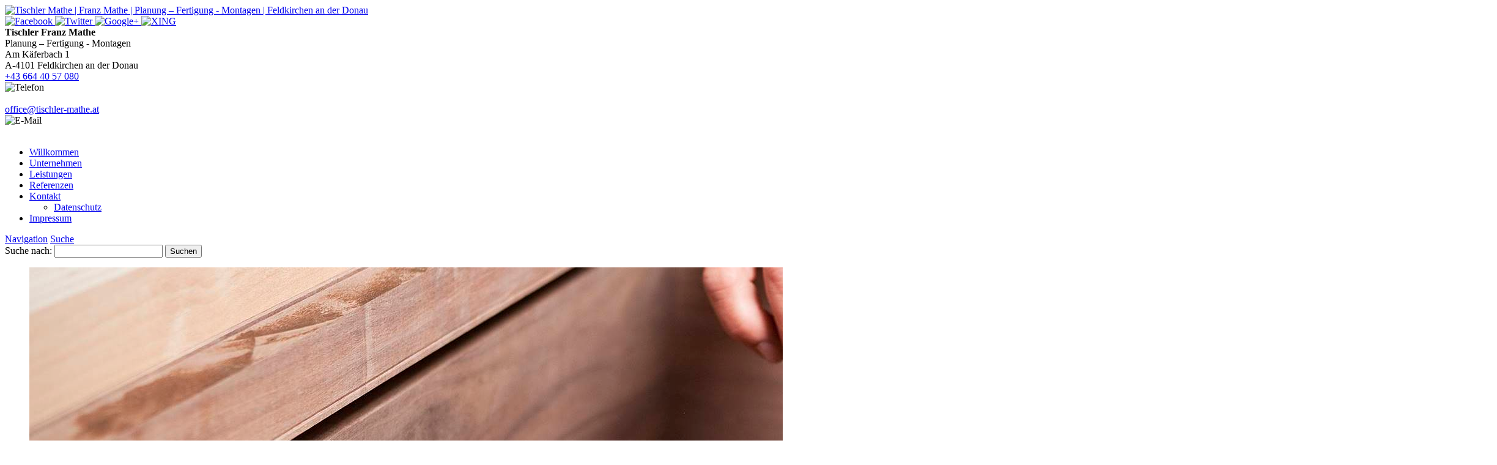

--- FILE ---
content_type: text/html; charset=UTF-8
request_url: https://www.tischler-mathe.at/referenzen/
body_size: 12931
content:
<!DOCTYPE html>


<html lang="de" dir="ltr">

<head>


<!-- SITE META -->

<meta charset="utf-8">

<meta name="description" content="Franz Mathe | Planung – Fertigung - Montagen | Feldkirchen an der Donau">
<meta name="keywords" content="">
<meta name="viewport" content="width=device-width, initial-scale=1.0">


<!-- =========================== -->
<!--    done by: R&R Web GmbH    -->
<!--      www.rundrweb.com       -->
<!--           Bruck 51          -->
<!--       A-4722 Peuerbach      -->
<!--     Tel: 0043 7276 29901    -->
<!-- eMail: office@rundrweb.com  -->
<!--   http://www.rundrweb.com   -->
<!-- =========================== -->



<title>Referenzen  &nbsp;|&nbsp;  Tischler Mathe</title>


<!-- CSS & PHP INCLUDES -->


<link rel="icon" href="/favicon.ico" type="image/x-icon">
<link rel="stylesheet" type="text/css" href="https://www.tischler-mathe.at/wp/wp-content/themes/rundr-ertl/includes/mj-css.php">

<link rel="stylesheet" type="text/css" href="https://www.tischler-mathe.at/wp/wp-content/themes/rundr-ertl/includes/libs/font-awesome.min.css">


<style type="text/css">
	
/* MOBIMENU                                                                  */
/* ------------------------------------------------------------------------- */

#mobimenu { 
	display: none;
	position: fixed;	
	width: 100%;
	z-index: 9999;
	bottom: 0;	
	background: #ff0006;	
	padding: 10px 5px !important;
	margin: 0 !important;	
	border-top: 1px solid rgba(255,255,255,0.5); 
	box-shadow: 0px 0px 10px rgba(0, 0, 0, 0.2);	
}

#mobimenu-menu {
	display: block;
	width: 100%;
	margin: 0 auto;
	text-align: center;
}

#mobimenu-menu li {
	float: left;
	width: 20%;
	margin: 0 !important;
	padding: 0 !important;
}

#mobimenu-menu li * {
	color: #ffffff;
}	

	
@media screen 
and (max-width: 500px) 
and (orientation: portrait) {
	
	body { padding-bottom: 45px; }
	.tinyheader #logo { display: none !important; }
	.scrolltotop { visibility: hidden !important; }
	footer { border-bottom: 0; }	
	#mobimenu { display: block;	}
	#nav-main .menu { padding-bottom: 80px; }		
	
}

@media screen 
and (max-width: 800px) 
and (orientation: landscape) {
	
	body, #header-container { padding-right: 60px; }
	#logo { max-width: 200px; }
	.scrolltotop { visibility: hidden !important; }
	footer { border-bottom: 0; }	
	#nav-main .menu { padding-right: 80px; }		
	
	#mobimenu { 
		display: block;	
		bottom: 0; top: 0; 
		right: 0;
		width: 60px;
		min-height: 100%;
		text-align: center;
	}
	
	#mobimenu-menu {
		position: absolute;
		bottom: 10px;
		right: 1px;
	}
	
	#mobimenu-menu li {
		float: none;
		display: block;
		width: 100%;
		margin-bottom: 6px !important;	
		margin-top: 10px !important;
	}
	
}

</style>


<script type="text/javascript">
	
	function mj_scroll_to_top() { $('html, body').animate({scrollTop : 0},800);	}
	function mj_toggle_menu() {	$('#nav-main').slideToggle(); }

</script>
<link href="//www.tischler-mathe.at/wp/wp-content/uploads/omgf/omgf-stylesheet-58/omgf-stylesheet-58.css?ver=1663152147" rel="stylesheet">
<link href="//www.tischler-mathe.at/wp/wp-content/uploads/omgf/omgf-stylesheet-48/omgf-stylesheet-48.css?ver=1663152147" rel="stylesheet">


<!-- WORDPRESS HEADER -->


<meta name='robots' content='max-image-preview:large' />
	<style>img:is([sizes="auto" i], [sizes^="auto," i]) { contain-intrinsic-size: 3000px 1500px }</style>
	<script type="text/javascript">
/* <![CDATA[ */
window._wpemojiSettings = {"baseUrl":"https:\/\/s.w.org\/images\/core\/emoji\/15.0.3\/72x72\/","ext":".png","svgUrl":"https:\/\/s.w.org\/images\/core\/emoji\/15.0.3\/svg\/","svgExt":".svg","source":{"concatemoji":"https:\/\/www.tischler-mathe.at\/wp\/wp-includes\/js\/wp-emoji-release.min.js?ver=16a6220491d8e01d7ccde3a04ed93eb1"}};
/*! This file is auto-generated */
!function(i,n){var o,s,e;function c(e){try{var t={supportTests:e,timestamp:(new Date).valueOf()};sessionStorage.setItem(o,JSON.stringify(t))}catch(e){}}function p(e,t,n){e.clearRect(0,0,e.canvas.width,e.canvas.height),e.fillText(t,0,0);var t=new Uint32Array(e.getImageData(0,0,e.canvas.width,e.canvas.height).data),r=(e.clearRect(0,0,e.canvas.width,e.canvas.height),e.fillText(n,0,0),new Uint32Array(e.getImageData(0,0,e.canvas.width,e.canvas.height).data));return t.every(function(e,t){return e===r[t]})}function u(e,t,n){switch(t){case"flag":return n(e,"\ud83c\udff3\ufe0f\u200d\u26a7\ufe0f","\ud83c\udff3\ufe0f\u200b\u26a7\ufe0f")?!1:!n(e,"\ud83c\uddfa\ud83c\uddf3","\ud83c\uddfa\u200b\ud83c\uddf3")&&!n(e,"\ud83c\udff4\udb40\udc67\udb40\udc62\udb40\udc65\udb40\udc6e\udb40\udc67\udb40\udc7f","\ud83c\udff4\u200b\udb40\udc67\u200b\udb40\udc62\u200b\udb40\udc65\u200b\udb40\udc6e\u200b\udb40\udc67\u200b\udb40\udc7f");case"emoji":return!n(e,"\ud83d\udc26\u200d\u2b1b","\ud83d\udc26\u200b\u2b1b")}return!1}function f(e,t,n){var r="undefined"!=typeof WorkerGlobalScope&&self instanceof WorkerGlobalScope?new OffscreenCanvas(300,150):i.createElement("canvas"),a=r.getContext("2d",{willReadFrequently:!0}),o=(a.textBaseline="top",a.font="600 32px Arial",{});return e.forEach(function(e){o[e]=t(a,e,n)}),o}function t(e){var t=i.createElement("script");t.src=e,t.defer=!0,i.head.appendChild(t)}"undefined"!=typeof Promise&&(o="wpEmojiSettingsSupports",s=["flag","emoji"],n.supports={everything:!0,everythingExceptFlag:!0},e=new Promise(function(e){i.addEventListener("DOMContentLoaded",e,{once:!0})}),new Promise(function(t){var n=function(){try{var e=JSON.parse(sessionStorage.getItem(o));if("object"==typeof e&&"number"==typeof e.timestamp&&(new Date).valueOf()<e.timestamp+604800&&"object"==typeof e.supportTests)return e.supportTests}catch(e){}return null}();if(!n){if("undefined"!=typeof Worker&&"undefined"!=typeof OffscreenCanvas&&"undefined"!=typeof URL&&URL.createObjectURL&&"undefined"!=typeof Blob)try{var e="postMessage("+f.toString()+"("+[JSON.stringify(s),u.toString(),p.toString()].join(",")+"));",r=new Blob([e],{type:"text/javascript"}),a=new Worker(URL.createObjectURL(r),{name:"wpTestEmojiSupports"});return void(a.onmessage=function(e){c(n=e.data),a.terminate(),t(n)})}catch(e){}c(n=f(s,u,p))}t(n)}).then(function(e){for(var t in e)n.supports[t]=e[t],n.supports.everything=n.supports.everything&&n.supports[t],"flag"!==t&&(n.supports.everythingExceptFlag=n.supports.everythingExceptFlag&&n.supports[t]);n.supports.everythingExceptFlag=n.supports.everythingExceptFlag&&!n.supports.flag,n.DOMReady=!1,n.readyCallback=function(){n.DOMReady=!0}}).then(function(){return e}).then(function(){var e;n.supports.everything||(n.readyCallback(),(e=n.source||{}).concatemoji?t(e.concatemoji):e.wpemoji&&e.twemoji&&(t(e.twemoji),t(e.wpemoji)))}))}((window,document),window._wpemojiSettings);
/* ]]> */
</script>
<style id='wp-emoji-styles-inline-css' type='text/css'>

	img.wp-smiley, img.emoji {
		display: inline !important;
		border: none !important;
		box-shadow: none !important;
		height: 1em !important;
		width: 1em !important;
		margin: 0 0.07em !important;
		vertical-align: -0.1em !important;
		background: none !important;
		padding: 0 !important;
	}
</style>
<link rel='stylesheet' id='wp-block-library-css' href='https://www.tischler-mathe.at/wp/wp-includes/css/dist/block-library/style.min.css?ver=16a6220491d8e01d7ccde3a04ed93eb1' type='text/css' media='all' />
<link rel='stylesheet' id='edsanimate-block-style-css' href='https://www.tischler-mathe.at/wp/wp-content/plugins/animate-it/assets/css/block-style.css?ver=1713771585' type='text/css' media='all' />
<style id='classic-theme-styles-inline-css' type='text/css'>
/*! This file is auto-generated */
.wp-block-button__link{color:#fff;background-color:#32373c;border-radius:9999px;box-shadow:none;text-decoration:none;padding:calc(.667em + 2px) calc(1.333em + 2px);font-size:1.125em}.wp-block-file__button{background:#32373c;color:#fff;text-decoration:none}
</style>
<style id='global-styles-inline-css' type='text/css'>
:root{--wp--preset--aspect-ratio--square: 1;--wp--preset--aspect-ratio--4-3: 4/3;--wp--preset--aspect-ratio--3-4: 3/4;--wp--preset--aspect-ratio--3-2: 3/2;--wp--preset--aspect-ratio--2-3: 2/3;--wp--preset--aspect-ratio--16-9: 16/9;--wp--preset--aspect-ratio--9-16: 9/16;--wp--preset--color--black: #000000;--wp--preset--color--cyan-bluish-gray: #abb8c3;--wp--preset--color--white: #ffffff;--wp--preset--color--pale-pink: #f78da7;--wp--preset--color--vivid-red: #cf2e2e;--wp--preset--color--luminous-vivid-orange: #ff6900;--wp--preset--color--luminous-vivid-amber: #fcb900;--wp--preset--color--light-green-cyan: #7bdcb5;--wp--preset--color--vivid-green-cyan: #00d084;--wp--preset--color--pale-cyan-blue: #8ed1fc;--wp--preset--color--vivid-cyan-blue: #0693e3;--wp--preset--color--vivid-purple: #9b51e0;--wp--preset--gradient--vivid-cyan-blue-to-vivid-purple: linear-gradient(135deg,rgba(6,147,227,1) 0%,rgb(155,81,224) 100%);--wp--preset--gradient--light-green-cyan-to-vivid-green-cyan: linear-gradient(135deg,rgb(122,220,180) 0%,rgb(0,208,130) 100%);--wp--preset--gradient--luminous-vivid-amber-to-luminous-vivid-orange: linear-gradient(135deg,rgba(252,185,0,1) 0%,rgba(255,105,0,1) 100%);--wp--preset--gradient--luminous-vivid-orange-to-vivid-red: linear-gradient(135deg,rgba(255,105,0,1) 0%,rgb(207,46,46) 100%);--wp--preset--gradient--very-light-gray-to-cyan-bluish-gray: linear-gradient(135deg,rgb(238,238,238) 0%,rgb(169,184,195) 100%);--wp--preset--gradient--cool-to-warm-spectrum: linear-gradient(135deg,rgb(74,234,220) 0%,rgb(151,120,209) 20%,rgb(207,42,186) 40%,rgb(238,44,130) 60%,rgb(251,105,98) 80%,rgb(254,248,76) 100%);--wp--preset--gradient--blush-light-purple: linear-gradient(135deg,rgb(255,206,236) 0%,rgb(152,150,240) 100%);--wp--preset--gradient--blush-bordeaux: linear-gradient(135deg,rgb(254,205,165) 0%,rgb(254,45,45) 50%,rgb(107,0,62) 100%);--wp--preset--gradient--luminous-dusk: linear-gradient(135deg,rgb(255,203,112) 0%,rgb(199,81,192) 50%,rgb(65,88,208) 100%);--wp--preset--gradient--pale-ocean: linear-gradient(135deg,rgb(255,245,203) 0%,rgb(182,227,212) 50%,rgb(51,167,181) 100%);--wp--preset--gradient--electric-grass: linear-gradient(135deg,rgb(202,248,128) 0%,rgb(113,206,126) 100%);--wp--preset--gradient--midnight: linear-gradient(135deg,rgb(2,3,129) 0%,rgb(40,116,252) 100%);--wp--preset--font-size--small: 13px;--wp--preset--font-size--medium: 20px;--wp--preset--font-size--large: 36px;--wp--preset--font-size--x-large: 42px;--wp--preset--spacing--20: 0.44rem;--wp--preset--spacing--30: 0.67rem;--wp--preset--spacing--40: 1rem;--wp--preset--spacing--50: 1.5rem;--wp--preset--spacing--60: 2.25rem;--wp--preset--spacing--70: 3.38rem;--wp--preset--spacing--80: 5.06rem;--wp--preset--shadow--natural: 6px 6px 9px rgba(0, 0, 0, 0.2);--wp--preset--shadow--deep: 12px 12px 50px rgba(0, 0, 0, 0.4);--wp--preset--shadow--sharp: 6px 6px 0px rgba(0, 0, 0, 0.2);--wp--preset--shadow--outlined: 6px 6px 0px -3px rgba(255, 255, 255, 1), 6px 6px rgba(0, 0, 0, 1);--wp--preset--shadow--crisp: 6px 6px 0px rgba(0, 0, 0, 1);}:where(.is-layout-flex){gap: 0.5em;}:where(.is-layout-grid){gap: 0.5em;}body .is-layout-flex{display: flex;}.is-layout-flex{flex-wrap: wrap;align-items: center;}.is-layout-flex > :is(*, div){margin: 0;}body .is-layout-grid{display: grid;}.is-layout-grid > :is(*, div){margin: 0;}:where(.wp-block-columns.is-layout-flex){gap: 2em;}:where(.wp-block-columns.is-layout-grid){gap: 2em;}:where(.wp-block-post-template.is-layout-flex){gap: 1.25em;}:where(.wp-block-post-template.is-layout-grid){gap: 1.25em;}.has-black-color{color: var(--wp--preset--color--black) !important;}.has-cyan-bluish-gray-color{color: var(--wp--preset--color--cyan-bluish-gray) !important;}.has-white-color{color: var(--wp--preset--color--white) !important;}.has-pale-pink-color{color: var(--wp--preset--color--pale-pink) !important;}.has-vivid-red-color{color: var(--wp--preset--color--vivid-red) !important;}.has-luminous-vivid-orange-color{color: var(--wp--preset--color--luminous-vivid-orange) !important;}.has-luminous-vivid-amber-color{color: var(--wp--preset--color--luminous-vivid-amber) !important;}.has-light-green-cyan-color{color: var(--wp--preset--color--light-green-cyan) !important;}.has-vivid-green-cyan-color{color: var(--wp--preset--color--vivid-green-cyan) !important;}.has-pale-cyan-blue-color{color: var(--wp--preset--color--pale-cyan-blue) !important;}.has-vivid-cyan-blue-color{color: var(--wp--preset--color--vivid-cyan-blue) !important;}.has-vivid-purple-color{color: var(--wp--preset--color--vivid-purple) !important;}.has-black-background-color{background-color: var(--wp--preset--color--black) !important;}.has-cyan-bluish-gray-background-color{background-color: var(--wp--preset--color--cyan-bluish-gray) !important;}.has-white-background-color{background-color: var(--wp--preset--color--white) !important;}.has-pale-pink-background-color{background-color: var(--wp--preset--color--pale-pink) !important;}.has-vivid-red-background-color{background-color: var(--wp--preset--color--vivid-red) !important;}.has-luminous-vivid-orange-background-color{background-color: var(--wp--preset--color--luminous-vivid-orange) !important;}.has-luminous-vivid-amber-background-color{background-color: var(--wp--preset--color--luminous-vivid-amber) !important;}.has-light-green-cyan-background-color{background-color: var(--wp--preset--color--light-green-cyan) !important;}.has-vivid-green-cyan-background-color{background-color: var(--wp--preset--color--vivid-green-cyan) !important;}.has-pale-cyan-blue-background-color{background-color: var(--wp--preset--color--pale-cyan-blue) !important;}.has-vivid-cyan-blue-background-color{background-color: var(--wp--preset--color--vivid-cyan-blue) !important;}.has-vivid-purple-background-color{background-color: var(--wp--preset--color--vivid-purple) !important;}.has-black-border-color{border-color: var(--wp--preset--color--black) !important;}.has-cyan-bluish-gray-border-color{border-color: var(--wp--preset--color--cyan-bluish-gray) !important;}.has-white-border-color{border-color: var(--wp--preset--color--white) !important;}.has-pale-pink-border-color{border-color: var(--wp--preset--color--pale-pink) !important;}.has-vivid-red-border-color{border-color: var(--wp--preset--color--vivid-red) !important;}.has-luminous-vivid-orange-border-color{border-color: var(--wp--preset--color--luminous-vivid-orange) !important;}.has-luminous-vivid-amber-border-color{border-color: var(--wp--preset--color--luminous-vivid-amber) !important;}.has-light-green-cyan-border-color{border-color: var(--wp--preset--color--light-green-cyan) !important;}.has-vivid-green-cyan-border-color{border-color: var(--wp--preset--color--vivid-green-cyan) !important;}.has-pale-cyan-blue-border-color{border-color: var(--wp--preset--color--pale-cyan-blue) !important;}.has-vivid-cyan-blue-border-color{border-color: var(--wp--preset--color--vivid-cyan-blue) !important;}.has-vivid-purple-border-color{border-color: var(--wp--preset--color--vivid-purple) !important;}.has-vivid-cyan-blue-to-vivid-purple-gradient-background{background: var(--wp--preset--gradient--vivid-cyan-blue-to-vivid-purple) !important;}.has-light-green-cyan-to-vivid-green-cyan-gradient-background{background: var(--wp--preset--gradient--light-green-cyan-to-vivid-green-cyan) !important;}.has-luminous-vivid-amber-to-luminous-vivid-orange-gradient-background{background: var(--wp--preset--gradient--luminous-vivid-amber-to-luminous-vivid-orange) !important;}.has-luminous-vivid-orange-to-vivid-red-gradient-background{background: var(--wp--preset--gradient--luminous-vivid-orange-to-vivid-red) !important;}.has-very-light-gray-to-cyan-bluish-gray-gradient-background{background: var(--wp--preset--gradient--very-light-gray-to-cyan-bluish-gray) !important;}.has-cool-to-warm-spectrum-gradient-background{background: var(--wp--preset--gradient--cool-to-warm-spectrum) !important;}.has-blush-light-purple-gradient-background{background: var(--wp--preset--gradient--blush-light-purple) !important;}.has-blush-bordeaux-gradient-background{background: var(--wp--preset--gradient--blush-bordeaux) !important;}.has-luminous-dusk-gradient-background{background: var(--wp--preset--gradient--luminous-dusk) !important;}.has-pale-ocean-gradient-background{background: var(--wp--preset--gradient--pale-ocean) !important;}.has-electric-grass-gradient-background{background: var(--wp--preset--gradient--electric-grass) !important;}.has-midnight-gradient-background{background: var(--wp--preset--gradient--midnight) !important;}.has-small-font-size{font-size: var(--wp--preset--font-size--small) !important;}.has-medium-font-size{font-size: var(--wp--preset--font-size--medium) !important;}.has-large-font-size{font-size: var(--wp--preset--font-size--large) !important;}.has-x-large-font-size{font-size: var(--wp--preset--font-size--x-large) !important;}
:where(.wp-block-post-template.is-layout-flex){gap: 1.25em;}:where(.wp-block-post-template.is-layout-grid){gap: 1.25em;}
:where(.wp-block-columns.is-layout-flex){gap: 2em;}:where(.wp-block-columns.is-layout-grid){gap: 2em;}
:root :where(.wp-block-pullquote){font-size: 1.5em;line-height: 1.6;}
</style>
<link rel='stylesheet' id='edsanimate-animo-css-css' href='https://www.tischler-mathe.at/wp/wp-content/plugins/animate-it/assets/css/animate-animo.css?ver=16a6220491d8e01d7ccde3a04ed93eb1' type='text/css' media='all' />
<link rel='stylesheet' id='contact-form-7-css' href='https://www.tischler-mathe.at/wp/wp-content/plugins/contact-form-7/includes/css/styles.css?ver=6.0.5' type='text/css' media='all' />
<link rel='stylesheet' id='ye_dynamic-css' href='https://www.tischler-mathe.at/wp/wp-content/plugins/youtube-embed/css/main.min.css?ver=5.3.1' type='text/css' media='all' />
<link rel='stylesheet' id='cmplz-general-css' href='https://www.tischler-mathe.at/wp/wp-content/plugins/complianz-gdpr/assets/css/cookieblocker.min.css?ver=1741796445' type='text/css' media='all' />
<script type="text/javascript" src="https://www.tischler-mathe.at/wp/wp-content/themes/rundr-ertl/includes/libs/jquery-1.12.4.min.js?ver=16a6220491d8e01d7ccde3a04ed93eb1" id="jquery-js"></script>
<link rel="https://api.w.org/" href="https://www.tischler-mathe.at/wp-json/" /><link rel="alternate" title="JSON" type="application/json" href="https://www.tischler-mathe.at/wp-json/wp/v2/pages/28" /><link rel="canonical" href="https://www.tischler-mathe.at/referenzen/" />
<link rel='shortlink' href='https://www.tischler-mathe.at/?p=28' />
<link rel="alternate" title="oEmbed (JSON)" type="application/json+oembed" href="https://www.tischler-mathe.at/wp-json/oembed/1.0/embed?url=https%3A%2F%2Fwww.tischler-mathe.at%2Freferenzen%2F" />
<link rel="alternate" title="oEmbed (XML)" type="text/xml+oembed" href="https://www.tischler-mathe.at/wp-json/oembed/1.0/embed?url=https%3A%2F%2Fwww.tischler-mathe.at%2Freferenzen%2F&#038;format=xml" />
			<style>.cmplz-hidden {
					display: none !important;
				}</style><style type="text/css">
	span.oe_textdirection { unicode-bidi: bidi-override; direction: rtl; }
	span.oe_displaynone { display: none; }
</style>


<!-- MJ JAVASCRIPTS -->

<script src="https://www.tischler-mathe.at/wp/wp-content/themes/rundr-ertl/includes/mj-js.php"></script>



</head>




<body data-cmplz=1 id="page_referenzen">

<a class="scrolltotop"></a>

<div id="wrapper">


	<!-- SITE CONTAINER -->
	
	<div id="container">
		
		
		<!-- HEADER -->
		
		<div id="header-container" class="clearfix">
			
		<header class="clearfix">
		
			<div id="logo-bar">
			
				<div id="logo-container">
														
				<a href="https://www.tischler-mathe.at/"> 
				<img id="logo" src="https://www.tischler-mathe.at/wp/wp-content/themes/rundr-ertl/images/logo.jpg" alt="Tischler Mathe | Franz Mathe | Planung – Fertigung - Montagen | Feldkirchen an der Donau"> 
				</a>
				
				<div id="top-icons">
					<a href="#" target="_blank">
					<img id="socfb" src="https://www.tischler-mathe.at/wp/wp-content/themes/rundr-ertl/images/icon-fb.png" alt="Facebook">
					</a>
					<a href="#" target="_blank">
					<img id="soctw" src="https://www.tischler-mathe.at/wp/wp-content/themes/rundr-ertl/images/icon-tw.png" alt="Twitter">
					</a>	
					<a href="#" target="_blank">
					<img id="socgo" src="https://www.tischler-mathe.at/wp/wp-content/themes/rundr-ertl/images/icon-go.png" alt="Google+">
					</a>
					<a href="#" target="_blank">
					<img id="socxi" src="https://www.tischler-mathe.at/wp/wp-content/themes/rundr-ertl/images/icon-xi.png" alt="XING">
					</a>																					
				</div>

				<div class="address">
					<strong>Tischler Franz Mathe</strong><br>
					Planung – Fertigung - Montagen<br>
					Am Käferbach 1<br>
					A-4101 Feldkirchen an der Donau<br>
					<a href="tel:+43 664 40 57 080">+43 664 40 57 080</a>
					<div class="icon"><img src="https://www.tischler-mathe.at/wp/wp-content/themes/rundr-ertl/images/icon-phone.png" alt="Telefon"></div><br>
					<a href='m&#97;i&#108;&#116;o&#58;o&#102;f%&#54;&#57;c%&#54;&#53;&#64;&#116;is%63h&#37;6Cer%2D%6D&#97;%74he&#46;at'>office&#64;t&#105;schler&#45;&#109;ath&#101;&#46;at</a>
					<div class="icon"><img src="https://www.tischler-mathe.at/wp/wp-content/themes/rundr-ertl/images/icon-mail.png" alt="E-Mail"></div><br>					
				</div>					
				
				</div>
			
			</div>				
			
			<div id="navi-bar">
				
				<div id="navi-container" class="clearfix">
					
						
					
					<!-- NAVIGATION MAIN -->
					
					<nav id="nav-main" role="navigation">
					
					<div class="menu"><ul><li class="page_item page-item-6"><a href="https://www.tischler-mathe.at/">Willkommen</a></li><li class="page_item page-item-30"><a href="https://www.tischler-mathe.at/unternhemen/">Unternehmen</a></li><li class="page_item page-item-26"><a href="https://www.tischler-mathe.at/leistungen/">Leistungen</a></li><li class="page_item page-item-28 current_page_item"><a href="https://www.tischler-mathe.at/referenzen/" aria-current="page">Referenzen</a></li><li class="page_item page-item-8 page_item_has_children"><a href="https://www.tischler-mathe.at/kontakt/">Kontakt</a><ul class='children'><li class="page_item page-item-306"><a href="https://www.tischler-mathe.at/kontakt/datenschutz/">Datenschutz</a></li></ul></li><li class="page_item page-item-16"><a href="https://www.tischler-mathe.at/impressum/">Impressum</a></li></ul></div>		
					<div class="clear"></div>
						
					</nav>	
					
					<a href="javascript:;" title="Navigation" class="menu-icon border-icon">Navigation</a>
					<a href="javascript:;" title="Suche" class="icon-search">Suche</a>				
								
					
					<div id="searchbar">
						<form role="search" method="get" id="searchform" class="searchform" action="https://www.tischler-mathe.at/">
				<div>
					<label class="screen-reader-text" for="s">Suche nach:</label>
					<input type="text" value="" name="s" id="s" />
					<input type="submit" id="searchsubmit" value="Suchen" />
				</div>
			</form>					</div>					
					
				</div>
			
			</div>							
		
					
		</header>
		
		</div>
		
		
		<!-- CONTENT SECTION -->
		
		<section id="content" class="clearfix">
				
				
			<!-- SIDEBARS -->
			
			<aside id="rightbar" class="sidebar">
			
								
								
			
			</aside>

			<aside id="leftbar" class="sidebar">
				
								
												
			</aside>	
						
									
			
			
				
		
			<!-- ARTICLE -->
			
			<article>
							
					

				
									
				<div id="metaslider-id-171" style="width: 100%;" class="ml-slider-3-97-0 ml-slider-pro-2-45-0 metaslider metaslider-flex metaslider-171 ml-slider ms-theme-default nav-hidden" role="region" aria-roledescription="Slideshow" aria-label="Slider" data-width="2400">
    <div id="metaslider_container_171">
        <div id="metaslider_171">
            <ul class='slides'>
                <li style="display: block; width: 100%;" class="slide-172 ms-image " aria-roledescription="slide" aria-label="slide-172" data-date="2016-10-15 13:40:45"><img fetchpriority="high" decoding="async" src="https://www.tischler-mathe.at/wp/wp-content/uploads/iStock_17165264_LARGE-1.jpg" height="500" width="2400" alt="" class="slider-171 slide-172" /></li>
                <li style="display: none; width: 100%;" class="slide-176 ms-image " aria-roledescription="slide" aria-label="slide-176" data-date="2016-10-15 13:40:51"><img decoding="async" src="https://www.tischler-mathe.at/wp/wp-content/uploads/iStock_74888461_LARGE.jpg" height="500" width="2400" alt="" class="slider-171 slide-176" /></li>
                <li style="display: none; width: 100%;" class="slide-173 ms-image " aria-roledescription="slide" aria-label="slide-173" data-date="2016-10-15 13:40:46"><img decoding="async" src="https://www.tischler-mathe.at/wp/wp-content/uploads/iStock_40022638_LARGE.jpg" height="500" width="2400" alt="" class="slider-171 slide-173" /></li>
                <li style="display: none; width: 100%;" class="slide-174 ms-image " aria-roledescription="slide" aria-label="slide-174" data-date="2016-10-15 13:40:48"><img loading="lazy" decoding="async" src="https://www.tischler-mathe.at/wp/wp-content/uploads/iStock_61270458_LARGE.jpg" height="500" width="2400" alt="" class="slider-171 slide-174" /></li>
                <li style="display: none; width: 100%;" class="slide-179 ms-image " aria-roledescription="slide" aria-label="slide-179" data-date="2016-10-15 13:40:56"><img loading="lazy" decoding="async" src="https://www.tischler-mathe.at/wp/wp-content/uploads/iStock_88337533_LARGE.jpg" height="500" width="2400" alt="" class="slider-171 slide-179" /></li>
                <li style="display: none; width: 100%;" class="slide-181 ms-image " aria-roledescription="slide" aria-label="slide-181" data-date="2016-10-15 13:41:00"><img loading="lazy" decoding="async" src="https://www.tischler-mathe.at/wp/wp-content/uploads/iStock_100758041_LARGE.jpg" height="500" width="2400" alt="" class="slider-171 slide-181" /></li>
                <li style="display: none; width: 100%;" class="slide-180 ms-image " aria-roledescription="slide" aria-label="slide-180" data-date="2016-10-15 13:40:58"><img loading="lazy" decoding="async" src="https://www.tischler-mathe.at/wp/wp-content/uploads/iStock_88337541_LARGE.jpg" height="500" width="2400" alt="" class="slider-171 slide-180" /></li>
                <li style="display: none; width: 100%;" class="slide-175 ms-image " aria-roledescription="slide" aria-label="slide-175" data-date="2016-10-15 13:40:50"><img loading="lazy" decoding="async" src="https://www.tischler-mathe.at/wp/wp-content/uploads/iStock_64235767_LARGE.jpg" height="500" width="2400" alt="" class="slider-171 slide-175" /></li>
                <li style="display: none; width: 100%;" class="slide-178 ms-image " aria-roledescription="slide" aria-label="slide-178" data-date="2016-10-15 13:40:54"><img loading="lazy" decoding="async" src="https://www.tischler-mathe.at/wp/wp-content/uploads/iStock_75669149_LARGE.jpg" height="500" width="2400" alt="" class="slider-171 slide-178" /></li>
                <li style="display: none; width: 100%;" class="slide-177 ms-image " aria-roledescription="slide" aria-label="slide-177" data-date="2016-10-15 13:40:53"><img loading="lazy" decoding="async" src="https://www.tischler-mathe.at/wp/wp-content/uploads/iStock_74955223_LARGE-1.jpg" height="500" width="2400" alt="" class="slider-171 slide-177" /></li>
            </ul>
        </div>
        
    </div>
</div>
<div class='conblock con-default  clearfix' style=''><div class='conblock-inner'>
<h1>Referenzen</h1>
<p>Durch einen guten Ruf und zugleich viel Engagement erfreue ich mich über einen stetig wachsenden Kundenstamm. Meine Kunden wissen, dass sie sich bei mir auf eine hochwertige und termingerechte Arbeit verlassen können. <strong>Für Fragen stehe ich Ihnen gerne zur Verfügung!</strong></p>
		
				
		<a name="anchor-referenzen" class="anchor anchor2"></a>
		
				<ul id="articles-referenzen" class="articles cols3 cols gap clearfix ">			
				
								
										<li class="entry col clearfix">			
											
												
																							<a href="https://www.tischler-mathe.at/kuechen/">
													
																
						<div class="pic">
						<div class="picbox">
						<img loading="lazy" decoding="async" width="600" height="400" src="https://www.tischler-mathe.at/wp/wp-content/uploads/PC200118-600x400.jpg" class="attachment-articlepic size-articlepic wp-post-image" alt="" />						</div>
						</div>
						
						<div class="desc noexcerpt " >
							<h4>Küchen</h4>
							<div class="excerpt">
							<p>Qualität, die überzeugt – Küchen von Ihrer Tischlerei aus dem Bezirk Urfahr-Umgebung Für Fragen stehe ich Ihnen gerne zur Verfügung  – kontaktieren Sie mich unter der Telefonnummer +43 664 40 57 080 oder schicken Sie Ihre Anfrage!</p>							</div>
						</div>	
						
												
							</a>						
											
					</li>
										
										
								
										<li class="entry col clearfix">			
											
												
																							<a href="https://www.tischler-mathe.at/esszimmer/">
													
																
						<div class="pic">
						<div class="picbox">
						<img loading="lazy" decoding="async" width="600" height="400" src="https://www.tischler-mathe.at/wp/wp-content/uploads/PC200131-600x400.jpg" class="attachment-articlepic size-articlepic wp-post-image" alt="" />						</div>
						</div>
						
						<div class="desc noexcerpt " >
							<h4>Esszimmer</h4>
							<div class="excerpt">
							<p>Tischler Franz Mathe aus Oberösterreich – Esszimmer die durch Qualität überzeugen Für Fragen stehe ich Ihnen gerne zur Verfügung  – kontaktieren Sie mich unter der Telefonnummer +43 664 40 57 080 oder schicken Sie Ihre Anfrage!</p>							</div>
						</div>	
						
												
							</a>						
											
					</li>
										
										
								
										<li class="entry col clearfix">			
											
												
																							<a href="https://www.tischler-mathe.at/bad/">
													
																
						<div class="pic">
						<div class="picbox">
						<img loading="lazy" decoding="async" width="600" height="400" src="https://www.tischler-mathe.at/wp/wp-content/uploads/PC200114-600x400.jpg" class="attachment-articlepic size-articlepic wp-post-image" alt="" />						</div>
						</div>
						
						<div class="desc noexcerpt " >
							<h4>Bad</h4>
							<div class="excerpt">
							<p>Tischler Franz Mathe aus Feldkirchen/Donau – Badezimmer von Ihrer Tischlerei Für Fragen stehe ich Ihnen gerne zur Verfügung  – kontaktieren Sie mich unter der Telefonnummer +43 664 40 57 080 oder schicken Sie Ihre Anfrage!</p>							</div>
						</div>	
						
												
							</a>						
											
					</li>
										
										
								
										<li class="entry col clearfix">			
											
												
																							<a href="https://www.tischler-mathe.at/wohnzimmer/">
													
																
						<div class="pic">
						<div class="picbox">
						<img loading="lazy" decoding="async" width="600" height="400" src="https://www.tischler-mathe.at/wp/wp-content/uploads/PC2001267-600x400.jpg" class="attachment-articlepic size-articlepic wp-post-image" alt="" />						</div>
						</div>
						
						<div class="desc noexcerpt " >
							<h4>Wohnzimmer</h4>
							<div class="excerpt">
							<p>Wohnzimmer von Ihrem Tischler aus dem Bezirk Urfahr-Umgebung in Oberösterreich Für Fragen stehe ich Ihnen gerne zur Verfügung  – kontaktieren Sie mich unter der Telefonnummer +43 664 40 57 080 oder schicken Sie Ihre Anfrage!</p>							</div>
						</div>	
						
												
							</a>						
											
					</li>
										
										
								
										<li class="entry col clearfix">			
											
												
																							<a href="https://www.tischler-mathe.at/schlafzimmer/">
													
																
						<div class="pic">
						<div class="picbox">
						<img loading="lazy" decoding="async" width="600" height="400" src="https://www.tischler-mathe.at/wp/wp-content/uploads/P1020266-1-600x400.jpg" class="attachment-articlepic size-articlepic wp-post-image" alt="" />						</div>
						</div>
						
						<div class="desc noexcerpt " >
							<h4>Schlafzimmer</h4>
							<div class="excerpt">
							<p>Schlafzimmer von Tischler Franz Mathe aus dem Bezirk Urfahr-Umgebung in Oberösterreich Für Fragen stehe ich Ihnen gerne zur Verfügung  – kontaktieren Sie mich unter der Telefonnummer +43 664 40 57 080 oder schicken Sie Ihre Anfrage!</p>							</div>
						</div>	
						
												
							</a>						
											
					</li>
										
										
								
										<li class="entry col clearfix">			
											
												
																							<a href="https://www.tischler-mathe.at/vorraum/">
													
																
						<div class="pic">
						<div class="picbox">
						<img loading="lazy" decoding="async" width="600" height="400" src="https://www.tischler-mathe.at/wp/wp-content/uploads/PB3000031-600x400.jpg" class="attachment-articlepic size-articlepic wp-post-image" alt="" />						</div>
						</div>
						
						<div class="desc noexcerpt " >
							<h4>Vorraum</h4>
							<div class="excerpt">
							<p>Tischler Franz Mathe aus Feldkirchen/Donau – Wohnraumgestaltung von Ihrem Tischler aus Oberösterreich Für Fragen stehe ich Ihnen gerne zur Verfügung  – kontaktieren Sie mich unter der Telefonnummer +43 664 40 57 080 oder schicken Sie Ihre Anfrage!</p>							</div>
						</div>	
						
												
							</a>						
											
					</li>
										
										
					
		</ul>
		
		



<p>Dank meiner zufriedenen Kunden kann ich mich in meiner Arbeit und meinem Know-How stets weiterentwickeln.<strong> Mein Ziel: Kundenzufriedenheit.</strong></p>
<div class='colorline'></div>
<h3>Tischler Franz Mathe aus Feldkirchen/Donau im Bezirk Urfahr-Umgebung – Qualität, die überzeugt</h3>
<p>Für Fragen stehe ich Ihnen gerne zur Verfügung  – kontaktieren Sie mich unter der <strong>Telefonnummer +43 664 40 57 080</strong> oder schicken Sie <a href="mailto:&#x6f;&#x66;&#x66;&#x69;&#x63;&#x65;&#x40;&#x74;&#x69;&#x73;&#x63;&#x68;&#x6c;&#x65;&#x72;&#x2d;&#x6d;&#x61;&#x74;&#x68;&#x65;&#x2e;&#x61;&#x74;">Ihre Anfrage!</a></p>
</div> </div>
				
			</article>
		

			
			
					
		</section>	
		
		
	
	<!-- FOOTER -->
	
	<footer>
		
		<div id="footer-container" class="clearfix">
	
			
		
		<div id="address">
			<nobr>Franz Mathe | </nobr>
			<nobr>Planung – Fertigung - Montagen | </nobr>
			<nobr>Am Käferbach 1 | </nobr>
			<nobr>A-4101 Feldkirchen an der Donau | </nobr>
			<nobr><a href="tel:+43 664 40 57 080">+43 664 40 57 080</a> | </nobr>
			<nobr><a href='m&#97;i&#108;&#116;o&#58;o&#102;f%&#54;&#57;c%&#54;&#53;&#64;&#116;is%63h&#37;6Cer%2D%6D&#97;%74he&#46;at'>office&#64;t&#105;schler&#45;&#109;ath&#101;&#46;at</a> | </nobr>
			<nobr><a href="https://www.tischler-mathe.at/impressum">Impressum</a></nobr>
		</div>

		<div id="credits">
			<a href="http://www.rundrweb.com" target="_blank">R&R Web GmbH - Homepages mit Funktion</a>
		</div>
		
		</div>
		
		
	</footer>
	
	
	<!-- CONTAINER END -->
	
	</div>		

<!-- WRAPPER END -->

</div>  


<div id="mobimenu">
	
	<ul id="mobimenu-menu">
		<li><a href="https://www.tischler-mathe.at/">
			<i class="fa fa-2x fa-arrow-left"></i></a></li>		
		<li><a href="tel:+43 664 40 57 080">
			<i class="fa fa-2x fa-phone-square"></i></a></li>
		<li><a href="m&#97;i&#108;&#116;o&#58;o&#102;f%&#54;&#57;c%&#54;&#53;&#64;&#116;is%63h&#37;6Cer%2D%6D&#97;%74he&#46;at">
			<i class="fa fa-2x fa-envelope"></i></a></li>
		<li><a href="javascript:mj_scroll_to_top();">
			<i class="fa fa-2x fa-arrow-up"></i></a></li>		
		<li><a href="javascript:mj_toggle_menu();">
			<i class="fa fa-2x fa-bars"></i></a></li>							
	</ul>
	
</div>



<!-- Consent Management powered by Complianz | GDPR/CCPA Cookie Consent https://wordpress.org/plugins/complianz-gdpr -->
<div id="cmplz-cookiebanner-container"><div class="cmplz-cookiebanner cmplz-hidden banner-1 bottom-right-view-preferences optin cmplz-bottom-right cmplz-categories-type-view-preferences" aria-modal="true" data-nosnippet="true" role="dialog" aria-live="polite" aria-labelledby="cmplz-header-1-optin" aria-describedby="cmplz-message-1-optin">
	<div class="cmplz-header">
		<div class="cmplz-logo"></div>
		<div class="cmplz-title" id="cmplz-header-1-optin">Cookie Zustimmung verwalten</div>
		<div class="cmplz-close" tabindex="0" role="button" aria-label="Dialog schließen">
			<svg aria-hidden="true" focusable="false" data-prefix="fas" data-icon="times" class="svg-inline--fa fa-times fa-w-11" role="img" xmlns="http://www.w3.org/2000/svg" viewBox="0 0 352 512"><path fill="currentColor" d="M242.72 256l100.07-100.07c12.28-12.28 12.28-32.19 0-44.48l-22.24-22.24c-12.28-12.28-32.19-12.28-44.48 0L176 189.28 75.93 89.21c-12.28-12.28-32.19-12.28-44.48 0L9.21 111.45c-12.28 12.28-12.28 32.19 0 44.48L109.28 256 9.21 356.07c-12.28 12.28-12.28 32.19 0 44.48l22.24 22.24c12.28 12.28 32.2 12.28 44.48 0L176 322.72l100.07 100.07c12.28 12.28 32.2 12.28 44.48 0l22.24-22.24c12.28-12.28 12.28-32.19 0-44.48L242.72 256z"></path></svg>
		</div>
	</div>

	<div class="cmplz-divider cmplz-divider-header"></div>
	<div class="cmplz-body">
		<div class="cmplz-message" id="cmplz-message-1-optin"><p>Um Ihnen ein optimales Erlebnis zu bieten, verwenden wir Technologien wie Cookies, um Geräteinformationen zu speichern und/oder darauf zuzugreifen. Wenn Sie diesen Technologien zustimmen, können wir Daten wie das Surfverhalten oder eindeutige IDs auf dieser Website verarbeiten. Wenn Sie Ihre Zustimmung nicht erteilen oder zurückziehen, können bestimmte Merkmale und Funktionen beeinträchtigt werden.</p></div>
		<!-- categories start -->
		<div class="cmplz-categories">
			<details class="cmplz-category cmplz-functional" >
				<summary>
						<span class="cmplz-category-header">
							<span class="cmplz-category-title">Funktionell</span>
							<span class='cmplz-always-active'>
								<span class="cmplz-banner-checkbox">
									<input type="checkbox"
										   id="cmplz-functional-optin"
										   data-category="cmplz_functional"
										   class="cmplz-consent-checkbox cmplz-functional"
										   size="40"
										   value="1"/>
									<label class="cmplz-label" for="cmplz-functional-optin" tabindex="0"><span class="screen-reader-text">Funktionell</span></label>
								</span>
								Immer aktiv							</span>
							<span class="cmplz-icon cmplz-open">
								<svg xmlns="http://www.w3.org/2000/svg" viewBox="0 0 448 512"  height="18" ><path d="M224 416c-8.188 0-16.38-3.125-22.62-9.375l-192-192c-12.5-12.5-12.5-32.75 0-45.25s32.75-12.5 45.25 0L224 338.8l169.4-169.4c12.5-12.5 32.75-12.5 45.25 0s12.5 32.75 0 45.25l-192 192C240.4 412.9 232.2 416 224 416z"/></svg>
							</span>
						</span>
				</summary>
				<div class="cmplz-description">
					<span class="cmplz-description-functional">Die technische Speicherung oder der Zugang ist unbedingt erforderlich für den rechtmäßigen Zweck, die Nutzung eines bestimmten, vom Teilnehmer oder Nutzer ausdrücklich gewünschten Dienstes zu ermöglichen, oder für den alleinigen Zweck, die Übertragung einer Nachricht über ein elektronisches Kommunikationsnetz durchzuführen.</span>
				</div>
			</details>

			<details class="cmplz-category cmplz-preferences" >
				<summary>
						<span class="cmplz-category-header">
							<span class="cmplz-category-title">Vorlieben</span>
							<span class="cmplz-banner-checkbox">
								<input type="checkbox"
									   id="cmplz-preferences-optin"
									   data-category="cmplz_preferences"
									   class="cmplz-consent-checkbox cmplz-preferences"
									   size="40"
									   value="1"/>
								<label class="cmplz-label" for="cmplz-preferences-optin" tabindex="0"><span class="screen-reader-text">Vorlieben</span></label>
							</span>
							<span class="cmplz-icon cmplz-open">
								<svg xmlns="http://www.w3.org/2000/svg" viewBox="0 0 448 512"  height="18" ><path d="M224 416c-8.188 0-16.38-3.125-22.62-9.375l-192-192c-12.5-12.5-12.5-32.75 0-45.25s32.75-12.5 45.25 0L224 338.8l169.4-169.4c12.5-12.5 32.75-12.5 45.25 0s12.5 32.75 0 45.25l-192 192C240.4 412.9 232.2 416 224 416z"/></svg>
							</span>
						</span>
				</summary>
				<div class="cmplz-description">
					<span class="cmplz-description-preferences">Die technische Speicherung oder der Zugriff ist für den rechtmäßigen Zweck der Speicherung von Präferenzen erforderlich, die nicht vom Abonnenten oder Benutzer angefordert wurden.</span>
				</div>
			</details>

			<details class="cmplz-category cmplz-statistics" >
				<summary>
						<span class="cmplz-category-header">
							<span class="cmplz-category-title">Statistiken</span>
							<span class="cmplz-banner-checkbox">
								<input type="checkbox"
									   id="cmplz-statistics-optin"
									   data-category="cmplz_statistics"
									   class="cmplz-consent-checkbox cmplz-statistics"
									   size="40"
									   value="1"/>
								<label class="cmplz-label" for="cmplz-statistics-optin" tabindex="0"><span class="screen-reader-text">Statistiken</span></label>
							</span>
							<span class="cmplz-icon cmplz-open">
								<svg xmlns="http://www.w3.org/2000/svg" viewBox="0 0 448 512"  height="18" ><path d="M224 416c-8.188 0-16.38-3.125-22.62-9.375l-192-192c-12.5-12.5-12.5-32.75 0-45.25s32.75-12.5 45.25 0L224 338.8l169.4-169.4c12.5-12.5 32.75-12.5 45.25 0s12.5 32.75 0 45.25l-192 192C240.4 412.9 232.2 416 224 416z"/></svg>
							</span>
						</span>
				</summary>
				<div class="cmplz-description">
					<span class="cmplz-description-statistics">Die technische Speicherung oder der Zugriff, der ausschließlich zu statistischen Zwecken erfolgt.</span>
					<span class="cmplz-description-statistics-anonymous">Die technische Speicherung oder der Zugriff, der ausschließlich zu anonymen statistischen Zwecken verwendet wird. Ohne eine Vorladung, die freiwillige Zustimmung deines Internetdienstanbieters oder zusätzliche Aufzeichnungen von Dritten können die zu diesem Zweck gespeicherten oder abgerufenen Informationen allein in der Regel nicht dazu verwendet werden, dich zu identifizieren.</span>
				</div>
			</details>
			<details class="cmplz-category cmplz-marketing" >
				<summary>
						<span class="cmplz-category-header">
							<span class="cmplz-category-title">Marketing / Google Dienste</span>
							<span class="cmplz-banner-checkbox">
								<input type="checkbox"
									   id="cmplz-marketing-optin"
									   data-category="cmplz_marketing"
									   class="cmplz-consent-checkbox cmplz-marketing"
									   size="40"
									   value="1"/>
								<label class="cmplz-label" for="cmplz-marketing-optin" tabindex="0"><span class="screen-reader-text">Marketing / Google Dienste</span></label>
							</span>
							<span class="cmplz-icon cmplz-open">
								<svg xmlns="http://www.w3.org/2000/svg" viewBox="0 0 448 512"  height="18" ><path d="M224 416c-8.188 0-16.38-3.125-22.62-9.375l-192-192c-12.5-12.5-12.5-32.75 0-45.25s32.75-12.5 45.25 0L224 338.8l169.4-169.4c12.5-12.5 32.75-12.5 45.25 0s12.5 32.75 0 45.25l-192 192C240.4 412.9 232.2 416 224 416z"/></svg>
							</span>
						</span>
				</summary>
				<div class="cmplz-description">
					<span class="cmplz-description-marketing">Die technische Speicherung oder der Zugriff ist erforderlich, um Nutzerprofile zu erstellen, um Werbung zu versenden oder um den Nutzer auf einer Website oder über mehrere Websites hinweg zu ähnlichen Marketingzwecken zu verfolgen.</span>
				</div>
			</details>
		</div><!-- categories end -->
			</div>

	<div class="cmplz-links cmplz-information">
		<a class="cmplz-link cmplz-manage-options cookie-statement" href="#" data-relative_url="#cmplz-manage-consent-container">Optionen verwalten</a>
		<a class="cmplz-link cmplz-manage-third-parties cookie-statement" href="#" data-relative_url="#cmplz-cookies-overview">Dienste verwalten</a>
		<a class="cmplz-link cmplz-manage-vendors tcf cookie-statement" href="#" data-relative_url="#cmplz-tcf-wrapper">Verwalten von {vendor_count}-Lieferanten</a>
		<a class="cmplz-link cmplz-external cmplz-read-more-purposes tcf" target="_blank" rel="noopener noreferrer nofollow" href="https://cookiedatabase.org/tcf/purposes/">Lese mehr über diese Zwecke</a>
			</div>

	<div class="cmplz-divider cmplz-footer"></div>

	<div class="cmplz-buttons">
		<button class="cmplz-btn cmplz-accept">Annehmen</button>
		<button class="cmplz-btn cmplz-deny">Ablehnen</button>
		<button class="cmplz-btn cmplz-view-preferences">Einstellungen</button>
		<button class="cmplz-btn cmplz-save-preferences">Speichern</button>
		<a class="cmplz-btn cmplz-manage-options tcf cookie-statement" href="#" data-relative_url="#cmplz-manage-consent-container">Einstellungen</a>
			</div>

	<div class="cmplz-links cmplz-documents">
		<a class="cmplz-link cookie-statement" href="#" data-relative_url="">{title}</a>
		<a class="cmplz-link privacy-statement" href="#" data-relative_url="">{title}</a>
		<a class="cmplz-link impressum" href="#" data-relative_url="">{title}</a>
			</div>

</div>
</div>
					<div id="cmplz-manage-consent" data-nosnippet="true"><button class="cmplz-btn cmplz-hidden cmplz-manage-consent manage-consent-1">Zustimmung verwalten</button>

</div><link rel='stylesheet' id='metaslider-flex-slider-css' href='https://www.tischler-mathe.at/wp/wp-content/plugins/ml-slider/assets/sliders/flexslider/flexslider.css?ver=3.97.0' type='text/css' media='all' property='stylesheet' />
<link rel='stylesheet' id='metaslider-public-css' href='https://www.tischler-mathe.at/wp/wp-content/plugins/ml-slider/assets/metaslider/public.css?ver=3.97.0' type='text/css' media='all' property='stylesheet' />
<style id='metaslider-public-inline-css' type='text/css'>
@media only screen and (max-width: 767px) {body.metaslider-plugin:after { display: none; content: "smartphone"; } .hide-arrows-smartphone .flex-direction-nav, .hide-navigation-smartphone .flex-control-paging, .hide-navigation-smartphone .flex-control-nav, .hide-navigation-smartphone .filmstrip, .hide-slideshow-smartphone, .metaslider-hidden-content.hide-smartphone{ display: none!important; }}@media only screen and (min-width : 768px) and (max-width: 1023px) {body.metaslider-plugin:after { display: none; content: "tablet"; } .hide-arrows-tablet .flex-direction-nav, .hide-navigation-tablet .flex-control-paging, .hide-navigation-tablet .flex-control-nav, .hide-navigation-tablet .filmstrip, .hide-slideshow-tablet, .metaslider-hidden-content.hide-tablet{ display: none!important; }}@media only screen and (min-width : 1024px) and (max-width: 1439px) {body.metaslider-plugin:after { display: none; content: "laptop"; } .hide-arrows-laptop .flex-direction-nav, .hide-navigation-laptop .flex-control-paging, .hide-navigation-laptop .flex-control-nav, .hide-navigation-laptop .filmstrip, .hide-slideshow-laptop, .metaslider-hidden-content.hide-laptop{ display: none!important; }}@media only screen and (min-width : 1440px) {body.metaslider-plugin:after { display: none; content: "desktop"; } .hide-arrows-desktop .flex-direction-nav, .hide-navigation-desktop .flex-control-paging, .hide-navigation-desktop .flex-control-nav, .hide-navigation-desktop .filmstrip, .hide-slideshow-desktop, .metaslider-hidden-content.hide-desktop{ display: none!important; }}
</style>
<link rel='stylesheet' id='metaslider-pro-public-css' href='https://www.tischler-mathe.at/wp/wp-content/plugins/ml-slider-pro/assets/public.css?ver=2.45.0' type='text/css' media='all' property='stylesheet' />
<script type="text/javascript" src="https://www.tischler-mathe.at/wp/wp-content/plugins/animate-it/assets/js/animo.min.js?ver=1.0.3" id="edsanimate-animo-script-js"></script>
<script type="text/javascript" src="https://www.tischler-mathe.at/wp/wp-content/plugins/animate-it/assets/js/jquery.ba-throttle-debounce.min.js?ver=1.1" id="edsanimate-throttle-debounce-script-js"></script>
<script type="text/javascript" src="https://www.tischler-mathe.at/wp/wp-content/plugins/animate-it/assets/js/viewportchecker.js?ver=1.4.4" id="viewportcheck-script-js"></script>
<script type="text/javascript" src="https://www.tischler-mathe.at/wp/wp-content/plugins/animate-it/assets/js/edsanimate.js?ver=1.4.4" id="edsanimate-script-js"></script>
<script type="text/javascript" id="edsanimate-site-script-js-extra">
/* <![CDATA[ */
var edsanimate_options = {"offset":"50","hide_hz_scrollbar":"1","hide_vl_scrollbar":"0"};
/* ]]> */
</script>
<script type="text/javascript" src="https://www.tischler-mathe.at/wp/wp-content/plugins/animate-it/assets/js/edsanimate.site.js?ver=1.4.5" id="edsanimate-site-script-js"></script>
<script type="text/javascript" src="https://www.tischler-mathe.at/wp/wp-includes/js/dist/hooks.min.js?ver=4d63a3d491d11ffd8ac6" id="wp-hooks-js"></script>
<script type="text/javascript" src="https://www.tischler-mathe.at/wp/wp-includes/js/dist/i18n.min.js?ver=5e580eb46a90c2b997e6" id="wp-i18n-js"></script>
<script type="text/javascript" id="wp-i18n-js-after">
/* <![CDATA[ */
wp.i18n.setLocaleData( { 'text direction\u0004ltr': [ 'ltr' ] } );
/* ]]> */
</script>
<script type="text/javascript" src="https://www.tischler-mathe.at/wp/wp-content/plugins/contact-form-7/includes/swv/js/index.js?ver=6.0.5" id="swv-js"></script>
<script type="text/javascript" id="contact-form-7-js-translations">
/* <![CDATA[ */
( function( domain, translations ) {
	var localeData = translations.locale_data[ domain ] || translations.locale_data.messages;
	localeData[""].domain = domain;
	wp.i18n.setLocaleData( localeData, domain );
} )( "contact-form-7", {"translation-revision-date":"2025-02-03 17:24:24+0000","generator":"GlotPress\/4.0.1","domain":"messages","locale_data":{"messages":{"":{"domain":"messages","plural-forms":"nplurals=2; plural=n != 1;","lang":"de"},"This contact form is placed in the wrong place.":["Dieses Kontaktformular wurde an der falschen Stelle platziert."],"Error:":["Fehler:"]}},"comment":{"reference":"includes\/js\/index.js"}} );
/* ]]> */
</script>
<script type="text/javascript" id="contact-form-7-js-before">
/* <![CDATA[ */
var wpcf7 = {
    "api": {
        "root": "https:\/\/www.tischler-mathe.at\/wp-json\/",
        "namespace": "contact-form-7\/v1"
    },
    "cached": 1
};
/* ]]> */
</script>
<script type="text/javascript" src="https://www.tischler-mathe.at/wp/wp-content/plugins/contact-form-7/includes/js/index.js?ver=6.0.5" id="contact-form-7-js"></script>
<script type="text/javascript" id="cmplz-cookiebanner-js-extra">
/* <![CDATA[ */
var complianz = {"prefix":"cmplz_","user_banner_id":"1","set_cookies":[],"block_ajax_content":"0","banner_version":"24","version":"7.3.1","store_consent":"","do_not_track_enabled":"","consenttype":"optin","region":"eu","geoip":"","dismiss_timeout":"","disable_cookiebanner":"","soft_cookiewall":"","dismiss_on_scroll":"","cookie_expiry":"365","url":"https:\/\/www.tischler-mathe.at\/wp-json\/complianz\/v1\/","locale":"lang=de&locale=de_DE","set_cookies_on_root":"0","cookie_domain":"","current_policy_id":"14","cookie_path":"\/","categories":{"statistics":"Statistiken","marketing":"Marketing"},"tcf_active":"","placeholdertext":"Klicken sie hier um {category} Cookies zu akzeptieren und diesen Inhalt zu aktivieren","css_file":"https:\/\/www.tischler-mathe.at\/wp\/wp-content\/plugins\/complianz-gdpr\/cookiebanner\/css\/defaults\/banner-{type}.css?v=24","page_links":{"eu":{"cookie-statement":{"title":"Datenschutz","url":"https:\/\/www.tischler-mathe.at\/kontakt\/datenschutz\/"}}},"tm_categories":"","forceEnableStats":"","preview":"","clean_cookies":"","aria_label":"Klicken sie hier um {category} Cookies zu akzeptieren und diesen Inhalt zu aktivieren"};
/* ]]> */
</script>
<script defer type="text/javascript" src="https://www.tischler-mathe.at/wp/wp-content/plugins/complianz-gdpr/cookiebanner/js/complianz.min.js?ver=1741796447" id="cmplz-cookiebanner-js"></script>
<script type="text/javascript" src="https://www.tischler-mathe.at/wp/wp-content/plugins/ml-slider/assets/sliders/flexslider/jquery.flexslider.min.js?ver=3.97.0" id="metaslider-flex-slider-js"></script>
<script type="text/javascript" id="metaslider-flex-slider-js-after">
/* <![CDATA[ */
var metaslider_171 = function($) {$('#metaslider_171').addClass('flexslider');
     var newBreakpoint = window.getComputedStyle(document.body, ':after').getPropertyValue('content');         newBreakpoint = newBreakpoint.replace(/"/g, "");
       $('#metaslider_171_filmstrip .slides li.hidden_'+newBreakpoint).remove();
            $('#metaslider_171').flexslider({ 
                slideshowSpeed:5000,
                animation:"fade",
                controlNav:false,
                directionNav:true,
                pauseOnHover:false,
                direction:"horizontal",
                reverse:false,
                keyboard:1,
                touch:1,
                animationSpeed:600,
                prevText:"&lt;",
                nextText:"&gt;",
                smoothHeight:false,
                fadeFirstSlide:false,
                slideshow:true,
                pausePlay:false,
                showPlayText:false,
                playText:false,
                pauseText:false,
                start: function(slider) {
                var placeholder = '#metaslider_171 .ms-postfeed .ms-slide-image-placeholder';
                    if ( $(placeholder).length > 0 ) {
                        var canvas = document.createElement('canvas');
            canvas.width = 2400;
            canvas.height = 500;

            var ctx = canvas.getContext('2d');

            ctx.fillStyle = 'rgba(255, 255, 255, 0)';
            ctx.fillRect(0, 0, 2400, 500);

            var imageData = canvas.toDataURL('image/png');
                        $(placeholder).each(function() {
                            var img = $('<img />').attr({ src: imageData, width: 2400, height: 500 });
                            $(this).append(img);
                        });
                    }
                },
                after: function(slider) {
                var tryToGoNextTimeout;
            
            function tryToGoNextAfterDelay(slideObj, delay) {
                clearTimeout(tryToGoNextTimeout);

                if (!slideObj) {
                    console.error('No slideObj!');
                    return false;
                }

                var isVideoPlaying = slideObj.hasClass('video-playing');
                
                if (!delay) {
                    console.error('No delay!');
                    return false;
                }

                tryToGoNextTimeout = setTimeout(function() {
                    isVideoPlaying = $('#metaslider_171').find('li.flex-active-slide').hasClass('video-playing');
                    if (isVideoPlaying) {tryToGoNextAfterDelay(slideObj, delay);
                    } else {slider.play();
                        slider.flexAnimate(slider.getTarget('next'));
                    }
                }, delay);
            }
                }
            });
            $(document).trigger('metaslider/initialized', '#metaslider_171');
        };
 jQuery(document).ready(function($) {
 $('.metaslider').attr('tabindex', '0');
 $(document).on('keyup.slider', function(e) {
  });
 });
        var timer_metaslider_171 = function() {
            var slider = !window.jQuery ? window.setTimeout(timer_metaslider_171, 100) : !jQuery.isReady ? window.setTimeout(timer_metaslider_171, 1) : metaslider_171(window.jQuery);
        };
        timer_metaslider_171();
/* ]]> */
</script>
<script type="text/javascript" id="metaslider-script-js-extra">
/* <![CDATA[ */
var wpData = {"baseUrl":"https:\/\/www.tischler-mathe.at"};
/* ]]> */
</script>
<script type="text/javascript" src="https://www.tischler-mathe.at/wp/wp-content/plugins/ml-slider/assets/metaslider/script.min.js?ver=3.97.0" id="metaslider-script-js"></script>


</body>

	
	
</html>
<!-- Dynamic page generated in 9.756 seconds. -->
<!-- Cached page generated by WP-Super-Cache on 2025-03-24 23:51:20 -->

<!-- super cache -->